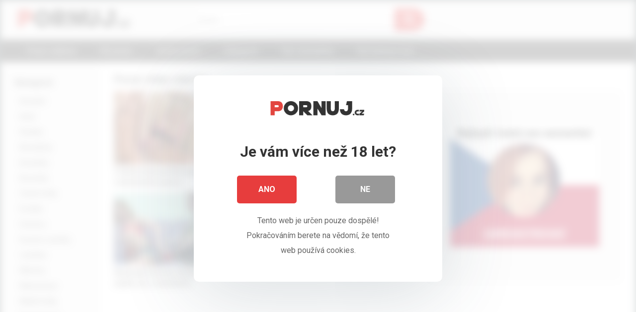

--- FILE ---
content_type: text/html; charset=UTF-8
request_url: https://www.pornuj.cz/video/2011/01/
body_size: 10332
content:
<!DOCTYPE html>
<html lang="cs">
<head>
<meta charset="UTF-8">
<meta content='width=device-width, initial-scale=1.0, maximum-scale=1.0, user-scalable=0' name='viewport' />
<link rel="profile" href="https://gmpg.org/xfn/11">
<meta http-equiv="Content-language" content="cs" />

<title> &raquo; 2011 &raquo; Leden Pornuj.cz - porno, dlouhá videa, porno zdarma, české porno, freevideo</title>
<meta name="description" content="Nejlepší porno stránka v ČR! Dlouhá porno videa zcela zdarma. To nejlepší z Pornhub, xvideos a freevideo" />

<meta name="keywords" content="porno, dlouhá videa, redtube, freevideo, xvideos, pornhub, sex, porno zdarma, pornuj" />
<meta name="robots" content="all" />

<style>
        body.custom-background {
        background-color: #475558!important;
        background-repeat: repeat;
        background-attachment: fixed;
    }
    .site-title a {        
        font-family: Open Sans;
        font-size: 36px;
    }
    .site-branding .logo img {
        max-width: 240px;
        max-height: 120px;
        margin-top: 0px;
        margin-left: 0px;
    }
    a,
    .site-title a i,
    .thumb-block:hover span.title,
    .thumb-block2:hover span.title,    
    .categories-list .thumb-block:hover .entry-header .cat-title:before,
    .categories-list .thumb-block2:hover .entry-header .cat-title:before,    
    .required,
    .post-like a:hover i,   
    .top-bar i:hover,
    .menu-toggle i,
    .main-navigation.toggled li:hover > a,
    .main-navigation.toggled li.focus > a,
    .main-navigation.toggled li.current_page_item > a,
    .main-navigation.toggled li.current-menu-item > a,
    #filters .filters-select:after,
    .top-bar .membership a i,
    .thumb-block:hover .photos-count i,
    .thumb-block2:hover .photos-count i,    
    .aside-filters span:hover a,
    .aside-filters span:hover a i,
    .filters a.active,
    .filters a:hover,
    .archive-aside a:hover,
    #video-links a:hover,
    #video-links a:hover i,
    .video-share .video-share-url a#clickme:hover,
    a#show-sharing-buttons.active,
    a#show-sharing-buttons.active i,
    .morelink:hover,
    .morelink:hover i,
    .footer-menu-container a:hover,
    .categories-list .thumb-block:hover .entry-header span,
    .categories-list .thumb-block2:hover .entry-header span,    
    .tags-letter-block .tag-items .tag-item a:hover,
    .menu-toggle-open,
    .search-open {
        color: #E73D3D;
    }
    button,
    .button,
    .btn,
    input[type="button"],
    input[type="reset"],
    input[type="submit"],
    .pagination ul li a.current,
    .pagination ul li a:hover,
    body #filters .label.secondary.active,
    .label.secondary:hover,
    .widget_categories ul li a:hover,
    a.tag-cloud-link:hover,
    .template-actors li a:hover,
    .rating-bar-meter,
    .vjs-play-progress,
    #filters .filters-options span:hover,
    .top-bar .social-share a:hover,
    .thumb-block:hover span.hd-video,
    .label:hover,
    .label:focus,
    .label:active,
    .mobile-pagination .pagination-nav span,
    .mobile-pagination .pagination-nav a {
        background-color: #E73D3D!important;
    }
    button:hover,
    .button:hover {
        background-color: lighten(#E73D3D,50%);
    }
    #video-tabs button.tab-link.active,
    .page-title,
    .page .entry-title,
    .comments-title,
    .comment-reply-title,
    input[type="text"]:focus,
    input[type="email"]:focus,
    input[type="url"]:focus,
    input[type="password"]:focus,
    input[type="search"]:focus,
    input[type="number"]:focus,
    input[type="tel"]:focus,
    input[type="range"]:focus,
    input[type="date"]:focus,
    input[type="month"]:focus,
    input[type="week"]:focus,
    input[type="time"]:focus,
    input[type="datetime"]:focus,
    input[type="datetime-local"]:focus,
    input[type="color"]:focus,
    textarea:focus,
    .filters a.active {
        border-color: #E73D3D!important;
    }   
    ul li.current-menu-item a {
        border-bottom-color: #E73D3D!important;
    } 
    .logo-watermark-img {
        max-width: px;
    }
    .video-js .vjs-big-play-button {
        background-color: #E73D3D!important;
        border-color: #E73D3D!important;
    }
</style>


<style>
	#cookie-bar {
		background-color: rgba(0,0,0,0.9)!important;		
	}
	#cookie-bar p {
		color: #FFFFFF!important;
	}
	#cookie-bar .cookie-bar__btn {
		background-color: #E73D3D!important;
		color: #FFFFFF!important;
	}
	</style>


<style>
			#dclm_modal_screen {
			background-color: rgba(255,255,255,0.8);
		}
		#dclm_modal_content {
			background-color: #fff;
		}
		#dclm_modal_content h2 {
			color: #333;
		}
		#dclm_modal_content p {
			color: #666;
		}
		#dclm_modal_content nav .av_go {
		background-color: #E73D3D!important;
	}
	#dclm_modal_content nav .av_no {
		background-color: #999999!important;
	}
	#dclm-logo img {
		opacity: 1;
	}
			</style>

<link rel="apple-touch-icon" sizes="57x57" href="/favicon/apple-icon-57x57.png">
<link rel="apple-touch-icon" sizes="60x60" href="/favicon/apple-icon-60x60.png">
<link rel="apple-touch-icon" sizes="72x72" href="/favicon/apple-icon-72x72.png">
<link rel="apple-touch-icon" sizes="76x76" href="/favicon/apple-icon-76x76.png">
<link rel="apple-touch-icon" sizes="114x114" href="/favicon/apple-icon-114x114.png">
<link rel="apple-touch-icon" sizes="120x120" href="/favicon/apple-icon-120x120.png">
<link rel="apple-touch-icon" sizes="144x144" href="/favicon/apple-icon-144x144.png">
<link rel="apple-touch-icon" sizes="152x152" href="/favicon/apple-icon-152x152.png">
<link rel="apple-touch-icon" sizes="180x180" href="/favicon/apple-icon-180x180.png">
<link rel="icon" type="image/png" sizes="192x192"  href="/favicon/android-icon-192x192.png">
<link rel="icon" type="image/png" sizes="32x32" href="/favicon/favicon-32x32.png">
<link rel="icon" type="image/png" sizes="96x96" href="/favicon/favicon-96x96.png">
<link rel="icon" type="image/png" sizes="16x16" href="/favicon/favicon-16x16.png">
<link rel="manifest" href="/favicon/manifest.json">
<meta name="msapplication-TileColor" content="#ffffff">
<meta name="msapplication-TileImage" content="/ms-icon-144x144.png">
<meta name="theme-color" content="#ffffff">


<link rel="stylesheet" type="text/css" media='all' href="https://www.pornuj.cz/wp-content/themes/acos-pornuj/style.min.css" />
<link rel="preconnect" href="https://fonts.gstatic.com">
<link rel='stylesheet' href='https://fonts.googleapis.com/css?family=Roboto%3A400%2C700&#038;ver=1.1.4&display=swap' type='text/css' media='all' />
<link rel="stylesheet" href="https://www.pornuj.cz/wp-content/themes/acos-pornuj/style.css?x13" type="text/css" media='all' />
<link rel='stylesheet' href='https://cdnjs.cloudflare.com/ajax/libs/font-awesome/5.15.1/css/all.min.css' type='text/css' media='all' />
<script type='text/javascript' src='https://cdnjs.cloudflare.com/ajax/libs/jquery/1.12.4/jquery.min.js' id='jquery-core-js'></script>
<script async type="application/javascript" src="https://a.realsrv.com/ad-provider.js"></script> 
<link rel="shortcut icon" href="/favicon/favicon.ico" type="image/x-icon" />

<script>
  (function(i,s,o,g,r,a,m){i['GoogleAnalyticsObject']=r;i[r]=i[r]||function(){
  (i[r].q=i[r].q||[]).push(arguments)},i[r].l=1*new Date();a=s.createElement(o),
  m=s.getElementsByTagName(o)[0];a.async=1;a.src=g;m.parentNode.insertBefore(a,m)
  })(window,document,'script','https://www.google-analytics.com/analytics.js','ga');

  ga('create', 'UA-927254-11', 'auto');
  ga('send', 'pageview');

</script>
</head>

<body class="post-template-default single single-post postid-6512 single-format-video custom-background">

<div id="page">
	<a class="skip-link screen-reader-text" href="#content">Pokračovat na obsah</a>

	<div class="header row">
		<div class="site-branding">
			<div class="logo">
									<a href="https://www.pornuj.cz/" rel="home" title="Pornuj.cz - dlouhá porno videa zdarma"><img src="https://www.pornuj.cz/wp-content/themes/acos-pornuj/images/pornuj-logo.png" alt="Pornuj.cz - dlouhá porno videa zdarma"></a>
				
							</div>
		</div><!-- .site-branding -->

    

		
		<div class="search-menu-mobile">
    <div class="header-search-mobile">
        <i class="fa fa-search"></i>    
    </div>	
    <div id="menu-toggle">
        <i class="fa fa-bars"></i>
    </div>
</div>

<div class="header-search">
    <form method="get" id="searchform" action="https://www.pornuj.cz/">        
                    <input class="input-group-field" type="search" value="Hledat..." name="s" id="s" onfocus="if (this.value == 'Hledat...') {this.value = '';}" onblur="if (this.value == '') {this.value = 'Hledat...';}" type="text" />
                
        <input class="fa fa-input" type="submit" id="searchsubmit" value="&#xf002;" />        
    </form>
</div>
		<nav id="site-navigation" class="main-navigation " role="navigation">

						<div id="head-mobile"></div>
			<div class="button-nav"></div>			
			<ul id="menu-main-menu" class="menu"><li id="menu-item-9" class="menu-item menu-item-type-custom menu-item-object-custom menu-item-home menu-item-9"><a href="https://www.pornuj.cz/">Porno zdarma</a></li>
<li id="menu-item-10" class="menu-item menu-item-type-post_type menu-item-object-page menu-item-10"><a href="https://www.pornuj.cz/tag/hd-porno/">HD porno</a></li>
<li id="menu-item-11" class="menu-item menu-item-type-post_type menu-item-object-page menu-item-11"><a href="https://www.pornuj.cz/tag/ceske-porno/">České porno</a></li>
<li id="menu-item-12" class="menu-item menu-item-type-post_type menu-item-object-page menu-item-12"><a href="https://www.pornuj.cz/kategorie/">Kategorie</a></li>
<li id="menu-item-13" class="menu-item menu-item-type-post_type menu-item-object-page menu-item-13"><a href="http://xclicks.cz/sex-seznamka.php" target="_blank">Sex seznamka</a></li>
<li id="menu-item-14" class="menu-item menu-item-type-post_type menu-item-object-page menu-item-14"><a href="https://bongacams10.com/track?v=2&c=767530" target="_blank">Sex kamery živě</a></li>


</ul>		</nav>
	</div>
	<div class="clear"></div> 

			<div class="happy-header-mobile">
 <ins class="adsbyexoclick" data-zoneid="4979270"></ins> 


    </div>			
  
  <div id="content" class="site-content row">
	<div id="primary" class="content-area">
		<main id="main" class="site-main with-aside" role="main">

			<div class="archive-aside">       
                <div class="aside-block aside-cats">
<h3>Kategorie</h3>
	<a href="https://www.pornuj.cz/kategorie/amateri/" title="Zobrazit všechna videa z kategorie Amatéři">Amatéři</a>
	<a href="https://www.pornuj.cz/kategorie/anal/" title="Zobrazit všechna videa z kategorie Anál">Anál</a>
	<a href="https://www.pornuj.cz/kategorie/asiatky/" title="Zobrazit všechna videa z kategorie Asiatky">Asiatky</a>
	<a href="https://www.pornuj.cz/kategorie/blondynky/" title="Zobrazit všechna videa z kategorie Blondýnky">Blondýnky</a>
	<a href="https://www.pornuj.cz/kategorie/boubelky/" title="Zobrazit všechna videa z kategorie Boubelky">Boubelky</a>
	<a href="https://www.pornuj.cz/kategorie/brunetky/" title="Zobrazit všechna videa z kategorie Brunetky">Brunetky</a>
	<a href="https://www.pornuj.cz/kategorie/ceske-holky/" title="Zobrazit všechna videa z kategorie České holky">České holky</a>
	<a href="https://www.pornuj.cz/kategorie/exotika/" title="Zobrazit všechna videa z kategorie Exotika">Exotika</a>
	<a href="https://www.pornuj.cz/kategorie/extremy/" title="Zobrazit všechna videa z kategorie Extrémy">Extrémy</a>		
	<a href="https://www.pornuj.cz/kategorie/koureni-a-vystriky/" title="Zobrazit všechna videa z kategorie Kouření a výstřiky">Kouření, výstřiky</a>
	<a href="https://www.pornuj.cz/kategorie/lesbicky/" title="Zobrazit všechna videa z kategorie Lesbičky">Lesbičky</a>
	<a href="https://www.pornuj.cz/kategorie/maminy/" title="Zobrazit všechna videa z kategorie Maminy">Maminy</a>
	<a href="https://www.pornuj.cz/kategorie/masturbace/" title="Zobrazit všechna videa z kategorie Masturbace">Masturbace</a>
	<a href="https://www.pornuj.cz/kategorie/mlade-holky/" title="Zobrazit všechna videa z kategorie Mladé holky">Mladé holky</a>
	<a href="https://www.pornuj.cz/kategorie/na-verejnosti/" title="Zobrazit všechna videa z kategorie Na veřejnosti">Na veřejnosti</a>
	<a href="https://www.pornuj.cz/kategorie/nevyholeny/" title="Zobrazit všechna videa z kategorie Nevyholený">Nevyholený</a>
	<a href="https://www.pornuj.cz/kategorie/party/" title="Zobrazit všechna videa z kategorie Party">Party</a>
	<a href="https://www.pornuj.cz/kategorie/porno-filmy/" title="Zobrazit všechna videa z kategorie Porno filmy">Porno filmy</a>
	<a href="https://www.pornuj.cz/kategorie/pornohvezdy/" title="Zobrazit všechna videa z kategorie Pornohvězdy">Pornohvězdy</a>
	<a href="https://www.pornuj.cz/kategorie/retro/" title="Zobrazit všechna videa z kategorie Retro">Retro</a>
	<a href="https://www.pornuj.cz/kategorie/skupinovy-sex/" title="Zobrazit všechna videa z kategorie Skupinový sex">Skupinový sex</a>
	<a href="https://www.pornuj.cz/kategorie/smirovani/" title="Zobrazit všechna videa z kategorie Šmírování">Šmírování</a>
	<a href="https://www.pornuj.cz/kategorie/soulozici-pary/" title="Zobrazit všechna videa z kategorie Souložící páry">Souložící páry</a>
	<a href="https://www.pornuj.cz/kategorie/sperma/" title="Zobrazit všechna videa z kategorie Sperma">Sperma</a>
	<a href="https://www.pornuj.cz/kategorie/sranda/" title="Zobrazit všechna videa z kategorie Sranda">Sranda</a>
	<a href="https://www.pornuj.cz/kategorie/striptyz/" title="Zobrazit všechna videa z kategorie Striptýz">Striptýz</a>
	<a href="https://www.pornuj.cz/kategorie/sukaci-stroje/" title="Zobrazit všechna videa z kategorie Šukací stroje">Šukací stroje</a>
	<a href="https://www.pornuj.cz/kategorie/tvrdy-sex/" title="Zobrazit všechna videa z kategorie Tvrdý sex">Tvrdý sex</a>
	<a href="https://www.pornuj.cz/kategorie/ucitelky/" title="Zobrazit všechna videa z kategorie Učitelky">Učitelky</a>
	<a href="https://www.pornuj.cz/kategorie/velky-kozy/" title="Zobrazit všechna videa z kategorie Velký kozy">Velký kozy</a>
	<a href="https://www.pornuj.cz/kategorie/venkovni-sex/" title="Zobrazit všechna videa z kategorie Venkovní sex">Venkovní sex</a>
	<a href="https://www.pornuj.cz/kategorie/vibratory/" title="Zobrazit všechna videa z kategorie Vibrátory">Vibrátory</a>
	<a href="https://www.pornuj.cz/kategorie/webkamery/" title="Zobrazit všechna videa z kategorie Webkamery">Webkamery</a>
	<a href="https://www.pornuj.cz/kategorie/zraly-zensky/" title="Zobrazit všechna videa z kategorie Zralý ženský">Zralý ženský</a>
  <a href="https://www.pornuj.cz/kategorie/zrzky/" title="Zobrazit všechna videa z kategorie Zrzky">Zrzky</a>
                    </div>
    </div>
			<div class="archive-content clearfix-after">
				<section id="widget_videos_block-2" class="widget widget_videos_block"><h2 class="widget-title">Porno videa zdarma</h2>  
    
  <div class="video-widget-container with-happy">    

  
    <div class="videos-list"> 


  



         
              <article id="post-17299" class="thumb-block post type-post status-publish format-video has-post-thumbnail hentry post_format-post-format-video">
	<a href="https://www.pornuj.cz/video/zrala-kozata-panicka-zauci-nezkuseneho-panice/" title="Zralá kozatá panička zaučí nezkušeného panice">

		<!-- Trailer -->
		
					<!-- Video trailer -->	
                
         <div class="post-thumbnail video-with-trailer">
           <img class="wpst-trailer" src="https://www.pornuj.cz/wp-content/uploads/v9131.jpg" alt="Zralá kozatá panička zaučí nezkušeného panice">
                             </div>
         
          
		<header class="entry-header">
			<span class="title">Zralá kozatá panička zaučí nezkušeného panice</span>
					</header><!-- .entry-header -->
	</a>
</article><!-- #post-## -->

  



         
              <article id="post-17199" class="thumb-block post type-post status-publish format-video has-post-thumbnail hentry post_format-post-format-video">
	<a href="https://www.pornuj.cz/video/domaci-sukani-krasne-nemecke-amaterky/" title="Domácí šukání krásné německé amatérky">

		<!-- Trailer -->
		
					<!-- Video trailer -->	
                
         <div class="post-thumbnail video-with-trailer">
           <img class="wpst-trailer" src="https://www.pornuj.cz/wp-content/uploads/v4326.jpg" alt="Domácí šukání krásné německé amatérky">
                             </div>
         
          
		<header class="entry-header">
			<span class="title">Domácí šukání krásné německé amatérky</span>
					</header><!-- .entry-header -->
	</a>
</article><!-- #post-## -->

  



         
              <article id="post-16992" class="thumb-block post type-post status-publish format-video has-post-thumbnail hentry post_format-post-format-video">
	<a href="https://www.pornuj.cz/video/osukej-me-i-moji-mamu-12/" title="Ošukej mě i mojí mámu #12">

		<!-- Trailer -->
		
					<!-- Video trailer -->	
                
         <div class="post-thumbnail video-with-trailer">
           <img class="wpst-trailer" src="https://www.pornuj.cz/wp-content/uploads/v9130.jpg" alt="Ošukej mě i mojí mámu #12">
                             </div>
         
          
		<header class="entry-header">
			<span class="title">Ošukej mě i mojí mámu #12</span>
					</header><!-- .entry-header -->
	</a>
</article><!-- #post-## -->

  



         
              <article id="post-17002" class="thumb-block post type-post status-publish format-video has-post-thumbnail hentry post_format-post-format-video">
	<a href="https://www.pornuj.cz/video/nadrzena-mamina-zkousi-analni-sex-s-nevlastnim-synem/" title="Nadržená mamina zkouší anální sex s nevlastním synem">

		<!-- Trailer -->
		
					<!-- Video trailer -->	
                
         <div class="post-thumbnail video-with-trailer">
           <img class="wpst-trailer" src="https://www.pornuj.cz/wp-content/uploads/v9624.jpg" alt="Nadržená mamina zkouší anální sex s nevlastním synem">
                             </div>
         
          
		<header class="entry-header">
			<span class="title">Nadržená mamina zkouší anální sex s nevlastním synem</span>
					</header><!-- .entry-header -->
	</a>
</article><!-- #post-## -->





          </div>
                      
          <div class="video-archive-ad">
  
<a href="http://xclicks.cz/seznameni_p.php?b=pix-h4" target="_blank"><img src="https://www.pornuj.cz/bannery/h4.gif" border="0" /></a>
 

          </div>





 <!-- native -->

        
      </div>

  <div class="clear"></div>
</section>		
									
					<div class="mobile-pagination">
                   
          </div>
<div class="pagination">
</div>
					<div class="clear"></div>
	

  </div>
		</main><!-- #main -->
	</div><!-- #primary -->

  
		<div class="clear"></div>

	
  				<div class="happy-footer">
				<span class="footerbanner">
<script type="application/javascript">
    var ad_idzone = "819440",
    ad_width = "300",
    ad_height = "250"
</script>
<script type="application/javascript" src="https://a.realsrv.com/ads.js"></script>
<noscript>
    <iframe src="https://syndication.realsrv.com/ads-iframe-display.php?idzone=819440&output=noscript" width="300" height="250" scrolling="no" marginwidth="0" marginheight="0" frameborder="0"></iframe>
</noscript>
</span>
<span class="footerbanner">
<script type="application/javascript">
    var ad_idzone = "160372",
    ad_width = "300",
    ad_height = "250"
</script>
<script type="application/javascript" src="https://a.realsrv.com/ads.js"></script>
<noscript>
    <iframe src="https://syndication.realsrv.com/ads-iframe-display.php?idzone=160372&output=noscript" width="300" height="250" scrolling="no" marginwidth="0" marginheight="0" frameborder="0"></iframe>
</noscript>
</span>
<span class="footerbanner">
<script type="application/javascript">
    var ad_idzone = "548575",
    ad_width = "300",
    ad_height = "250"
</script>
<script type="application/javascript" src="https://a.realsrv.com/ads.js"></script>
<noscript>
    <iframe src="https://syndication.realsrv.com/ads-iframe-display.php?idzone=548575&output=noscript" width="300" height="250" scrolling="no" marginwidth="0" marginheight="0" frameborder="0"></iframe>
</noscript>
</span>
<span class="footerbanner">
<script type="application/javascript">
    var ad_idzone = "4268182",
    ad_width = "300",
    ad_height = "250";
</script>
<script type="application/javascript" src="https://a.realsrv.com/ads.js"></script>
<noscript>
    <iframe src="https://syndication.realsrv.com/ads-iframe-display.php?idzone=4268182&output=noscript" width="300" height="250" scrolling="no" marginwidth="0" marginheight="0" frameborder="0"></iframe>
</noscript>
</span>



	</div>
							
              
              <div class="happy-footer-mobile">
 <ins class="adsbyexoclick" data-zoneid="4979286"></ins> 
    			</div>
          
          
				
					<div class="footer-widget-zone">	
				<div class="row">				
					<div class="one-column-footer">
						<section id="widget_videos_block-3" class="widget widget_videos_block">
<script type="application/javascript" data-idzone="3607627" src="https://a.realsrv.com/nativeads-v2.js" ></script>            
  <div class="clear"></div>
</section>					</div>					
				</div>
			</div>
		
		<footer id="colophon" class="site-footer" role="contentinfo">
			
							<div class="site-info">
<p class="homepage-description">Pornuj.cz vám přináší každý den dlouhá porno videa zdarma. <a href="https://www.pornuj.cz/">Dlouhá videa</a>, freefoto a freevideo, to vše je Pornuj.cz. Dlouhá videa zdarma, porno tv, sex, sex videa...</p>
<p class="homepage-description"><strong>Tento web je určen pro dospělé! Pokud jste mladší 18ti let, opusťtě tyto stránky.</strong></p>
<p class="homepage-description"><a href="https://www.pornuj.cz/policy.html" style="color:#919191">DMCA | 2257 | Privacy policy</a></p>
<p class="homepage-description">Kontakt: <img src="https://www.pornuj.cz/files/pornujmail2.png" /></p>
<img src="https://toplist.cz/count.asp?id=909564" alt="TOPlist" border="0" width="0" height="0">  
			</div>
			

            		</footer><!-- #colophon -->
	</div><!-- #content -->	
</div><!-- #page -->

<!-- <a class="button" href="#" id="back-to-top" title="Back to top"><i class="fa fa-chevron-up"></i></a> -->


<script type='text/javascript' src='https://www.pornuj.cz/wp-content/themes/acos-pornuj/js/main.js?ver=x9' id='wpst-main-js'></script>
<script type='text/javascript' id='wpst-main-js-extra'>
/* <![CDATA[ */
var wpst_ajax_var = {"ctpl_installed":"1"};
var objectL10nMain = {"readmore":"Read more","close":"Close"};
var options = {"thumbnails_ratio":"4\/3"};
/* ]]> */
</script>
<script type='text/javascript' src='https://www.pornuj.cz/wp-content/themes/acos-pornuj/js/skip-link-focus-fix.js?ver=1.0.0' id='wpst-skip-link-focus-fix-js'></script>
<script type='text/javascript' src='https://cdnjs.cloudflare.com/ajax/libs/jquery-cookie/1.4.1/jquery.cookie.min.js' id='dclm-jquery-cookie-js'></script>
<script type='text/javascript' id='dclm-disclaimer-script-js-extra'>
/* <![CDATA[ */
var dclm_ajax_var = {"title":"Je vám více než 18 let?","yes_button_text":"Ano","no_button_text":"Ne","description":"Tento web je určen pouze dospělé! Pokračováním berete na vědomí, že tento web používá cookies.","nope_title":"Je nám líto!!","nope_under_title":"Zmáčkl jsem špatné tlačítko","nope_button_text":"Je mi 18 let a více","nope_description":"Tento web je určen pouze dospělé! Pokračováním berete na vědomí, že tento web používá cookies.","logo":"on","logo_file":"https:\/\/www.pornuj.cz\/wp-content\/themes\/acos-pornuj\/images\/pornuj-logo.png","logo_width":"50","disclaimer_redirect_url":"","disclaimer_redirect_stay_on_site":"on","disclaimer_disable_cookie_admin":"off","disclaimer_current_user_can":""};
/* ]]> */
</script>
<script type='text/javascript' src='https://www.pornuj.cz/wp-content/themes/acos-pornuj/js/disclaimer.js?ver=1.0.1' id='dclm-disclaimer-script-js'></script>


 <script>(AdProvider = window.AdProvider || []).push({"serve": {}});</script>


<script type="application/javascript">
(function() {

    //version 1.0.0

    var adConfig = {
    "ads_host": "a.pemsrv.com",
    "syndication_host": "s.pemsrv.com",
    "idzone": 5059946,
    "popup_fallback": false,
    "popup_force": false,
    "chrome_enabled": false,
    "new_tab": true,
    "frequency_period": 10,
    "frequency_count": 1,
    "trigger_method": 2,
    "trigger_class": "display-img, post-thumbnail, thumbs-rotation,thumb-block,post",
    "trigger_delay": 0,
    "only_inline": false
};

if(!window.document.querySelectorAll){document.querySelectorAll=document.body.querySelectorAll=Object.querySelectorAll=function querySelectorAllPolyfill(r,c,i,j,a){var d=document,s=d.createStyleSheet();a=d.all;c=[];r=r.replace(/\[for\b/gi,"[htmlFor").split(",");for(i=r.length;i--;){s.addRule(r[i],"k:v");for(j=a.length;j--;){a[j].currentStyle.k&&c.push(a[j])}s.removeRule(0)}return c}}var popMagic={version:1,cookie_name:"",url:"",config:{},open_count:0,top:null,browser:null,venor_loaded:false,venor:false,configTpl:{ads_host:"",syndication_host:"",idzone:"",frequency_period:720,frequency_count:1,trigger_method:1,trigger_class:"",popup_force:false,popup_fallback:false,chrome_enabled:true,new_tab:false,cat:"",tags:"",el:"",sub:"",sub2:"",sub3:"",only_inline:false,trigger_delay:0,cookieconsent:true},init:function(config){if(typeof config.idzone==="undefined"||!config.idzone){return}if(typeof config["customTargeting"]==="undefined"){config["customTargeting"]=[]}window["customTargeting"]=config["customTargeting"]||null;var customTargeting=Object.keys(config["customTargeting"]).filter(function(c){return c.search("ex_")>=0});if(customTargeting.length){customTargeting.forEach(function(ct){return this.configTpl[ct]=null}.bind(this))}for(var key in this.configTpl){if(!Object.prototype.hasOwnProperty.call(this.configTpl,key)){continue}if(typeof config[key]!=="undefined"){this.config[key]=config[key]}else{this.config[key]=this.configTpl[key]}}if(typeof this.config.idzone==="undefined"||this.config.idzone===""){return}if(this.config.only_inline!==true){this.loadHosted()}this.addEventToElement(window,"load",this.preparePop)},getCountFromCookie:function(){if(!this.config.cookieconsent){return 0}var shownCookie=popMagic.getCookie(popMagic.cookie_name);var ctr=typeof shownCookie==="undefined"?0:parseInt(shownCookie);if(isNaN(ctr)){ctr=0}return ctr},getLastOpenedTimeFromCookie:function(){var shownCookie=popMagic.getCookie(popMagic.cookie_name);var delay=null;if(typeof shownCookie!=="undefined"){var value=shownCookie.split(";")[1];delay=value>0?parseInt(value):0}if(isNaN(delay)){delay=null}return delay},shouldShow:function(){if(popMagic.open_count>=popMagic.config.frequency_count){return false}var ctr=popMagic.getCountFromCookie();const last_opened_time=popMagic.getLastOpenedTimeFromCookie();const current_time=Math.floor(Date.now()/1e3);const maximumDelayTime=last_opened_time+popMagic.config.trigger_delay;if(last_opened_time&&maximumDelayTime>current_time){return false}popMagic.open_count=ctr;return!(ctr>=popMagic.config.frequency_count)},venorShouldShow:function(){return popMagic.venor_loaded&&popMagic.venor==="0"},setAsOpened:function(){var new_ctr=1;if(popMagic.open_count!==0){new_ctr=popMagic.open_count+1}else{new_ctr=popMagic.getCountFromCookie()+1}const last_opened_time=Math.floor(Date.now()/1e3);if(popMagic.config.cookieconsent){popMagic.setCookie(popMagic.cookie_name,`${new_ctr};${last_opened_time}`,popMagic.config.frequency_period)}},loadHosted:function(){var hostedScript=document.createElement("script");hostedScript.type="application/javascript";hostedScript.async=true;hostedScript.src="//"+this.config.ads_host+"/popunder1000.js";hostedScript.id="popmagicldr";for(var key in this.config){if(!Object.prototype.hasOwnProperty.call(this.config,key)){continue}if(key==="ads_host"||key==="syndication_host"){continue}hostedScript.setAttribute("data-exo-"+key,this.config[key])}var insertAnchor=document.getElementsByTagName("body").item(0);if(insertAnchor.firstChild){insertAnchor.insertBefore(hostedScript,insertAnchor.firstChild)}else{insertAnchor.appendChild(hostedScript)}},preparePop:function(){if(typeof exoJsPop101==="object"&&Object.prototype.hasOwnProperty.call(exoJsPop101,"add")){return}popMagic.top=self;if(popMagic.top!==self){try{if(top.document.location.toString()){popMagic.top=top}}catch(err){}}popMagic.cookie_name="zone-cap-"+popMagic.config.idzone;if(popMagic.shouldShow()){var xmlhttp=new XMLHttpRequest;xmlhttp.onreadystatechange=function(){if(xmlhttp.readyState==XMLHttpRequest.DONE){popMagic.venor_loaded=true;if(xmlhttp.status==200){popMagic.venor=xmlhttp.responseText}}};var protocol=document.location.protocol!=="https:"&&document.location.protocol!=="http:"?"https:":document.location.protocol;xmlhttp.open("GET",protocol+"//"+popMagic.config.syndication_host+"/venor.php",true);try{xmlhttp.send()}catch(error){popMagic.venor_loaded=true}}popMagic.buildUrl();popMagic.browser=popMagic.browserDetector.detectBrowser(navigator.userAgent);if(!popMagic.config.chrome_enabled&&(popMagic.browser.name==="chrome"||popMagic.browser.name==="crios")){return}var popMethod=popMagic.getPopMethod(popMagic.browser);popMagic.addEvent("click",popMethod)},getPopMethod:function(browserInfo){if(popMagic.config.popup_force){return popMagic.methods.popup}if(popMagic.config.popup_fallback&&browserInfo.name==="chrome"&&browserInfo.version>=68&&!browserInfo.isMobile){return popMagic.methods.popup}if(browserInfo.isMobile){return popMagic.methods.default}if(browserInfo.name==="chrome"){return popMagic.methods.chromeTab}return popMagic.methods.default},buildUrl:function(){var protocol=document.location.protocol!=="https:"&&document.location.protocol!=="http:"?"https:":document.location.protocol;var p=top===self?document.URL:document.referrer;var script_info={type:"inline",name:"popMagic",ver:this.version};var encodeScriptInfo=function(script_info){var result=script_info["type"]+"|"+script_info["name"]+"|"+script_info["ver"];return encodeURIComponent(btoa(result))};var customTargetingParams="";if(customTargeting&&Object.keys(customTargeting).length){var customTargetingKeys=typeof customTargeting==="object"?Object.keys(customTargeting):customTargeting;var value;customTargetingKeys.forEach(function(key){if(typeof customTargeting==="object"){value=customTargeting[key]}else if(Array.isArray(customTargeting)){value=scriptEl.getAttribute(key)}var keyWithoutExoPrefix=key.replace("data-exo-","");customTargetingParams+=`&${keyWithoutExoPrefix}=${value}`})}this.url=protocol+"//"+this.config.syndication_host+"/splash.php"+"?cat="+this.config.cat+"&idzone="+this.config.idzone+"&type=8"+"&p="+encodeURIComponent(p)+"&sub="+this.config.sub+(this.config.sub2!==""?"&sub2="+this.config.sub2:"")+(this.config.sub3!==""?"&sub3="+this.config.sub3:"")+"&block=1"+"&el="+this.config.el+"&tags="+this.config.tags+"&cookieconsent="+this.config.cookieconsent+"&scr_info="+encodeScriptInfo(script_info)+customTargetingParams},addEventToElement:function(obj,type,fn){if(obj.addEventListener){obj.addEventListener(type,fn,false)}else if(obj.attachEvent){obj["e"+type+fn]=fn;obj[type+fn]=function(){obj["e"+type+fn](window.event)};obj.attachEvent("on"+type,obj[type+fn])}else{obj["on"+type]=obj["e"+type+fn]}},addEvent:function(type,fn){var targetElements;if(popMagic.config.trigger_method=="3"){targetElements=document.querySelectorAll("a");for(i=0;i<targetElements.length;i++){popMagic.addEventToElement(targetElements[i],type,fn)}return}if(popMagic.config.trigger_method=="2"&&popMagic.config.trigger_method!=""){var trigger_classes;var trigger_classes_final=[];if(popMagic.config.trigger_class.indexOf(",")===-1){trigger_classes=popMagic.config.trigger_class.split(" ")}else{var trimmed_trigger_classes=popMagic.config.trigger_class.replace(/\s/g,"");trigger_classes=trimmed_trigger_classes.split(",")}for(var i=0;i<trigger_classes.length;i++){if(trigger_classes[i]!==""){trigger_classes_final.push("."+trigger_classes[i])}}targetElements=document.querySelectorAll(trigger_classes_final.join(", "));for(i=0;i<targetElements.length;i++){popMagic.addEventToElement(targetElements[i],type,fn)}return}popMagic.addEventToElement(document,type,fn)},setCookie:function(name,value,ttl_minutes){if(!this.config.cookieconsent){return false}ttl_minutes=parseInt(ttl_minutes,10);var now_date=new Date;now_date.setMinutes(now_date.getMinutes()+parseInt(ttl_minutes));var c_value=encodeURIComponent(value)+"; expires="+now_date.toUTCString()+"; path=/";document.cookie=name+"="+c_value},getCookie:function(name){if(!this.config.cookieconsent){return false}var i,x,y,cookiesArray=document.cookie.split(";");for(i=0;i<cookiesArray.length;i++){x=cookiesArray[i].substr(0,cookiesArray[i].indexOf("="));y=cookiesArray[i].substr(cookiesArray[i].indexOf("=")+1);x=x.replace(/^\s+|\s+$/g,"");if(x===name){return decodeURIComponent(y)}}},randStr:function(length,possibleChars){var text="";var possible=possibleChars||"ABCDEFGHIJKLMNOPQRSTUVWXYZabcdefghijklmnopqrstuvwxyz0123456789";for(var i=0;i<length;i++){text+=possible.charAt(Math.floor(Math.random()*possible.length))}return text},isValidUserEvent:function(event){if("isTrusted"in event&&event.isTrusted&&popMagic.browser.name!=="ie"&&popMagic.browser.name!=="safari"){return true}else{return event.screenX!=0&&event.screenY!=0}},isValidHref:function(href){if(typeof href==="undefined"||href==""){return false}var empty_ref=/\s?javascript\s?:/i;return!empty_ref.test(href)},findLinkToOpen:function(clickedElement){var target=clickedElement;var location=false;try{var breakCtr=0;while(breakCtr<20&&!target.getAttribute("href")&&target!==document&&target.nodeName.toLowerCase()!=="html"){target=target.parentNode;breakCtr++}var elementTargetAttr=target.getAttribute("target");if(!elementTargetAttr||elementTargetAttr.indexOf("_blank")===-1){location=target.getAttribute("href")}}catch(err){}if(!popMagic.isValidHref(location)){location=false}return location||window.location.href},getPuId:function(){return"ok_"+Math.floor(89999999*Math.random()+1e7)},browserDetector:{browserDefinitions:[["firefox",/Firefox\/([0-9.]+)(?:\s|$)/],["opera",/Opera\/([0-9.]+)(?:\s|$)/],["opera",/OPR\/([0-9.]+)(:?\s|$)$/],["edge",/Edg(?:e|)\/([0-9._]+)/],["ie",/Trident\/7\.0.*rv:([0-9.]+)\).*Gecko$/],["ie",/MSIE\s([0-9.]+);.*Trident\/[4-7].0/],["ie",/MSIE\s(7\.0)/],["safari",/Version\/([0-9._]+).*Safari/],["chrome",/(?!Chrom.*Edg(?:e|))Chrom(?:e|ium)\/([0-9.]+)(:?\s|$)/],["chrome",/(?!Chrom.*OPR)Chrom(?:e|ium)\/([0-9.]+)(:?\s|$)/],["bb10",/BB10;\sTouch.*Version\/([0-9.]+)/],["android",/Android\s([0-9.]+)/],["ios",/Version\/([0-9._]+).*Mobile.*Safari.*/],["yandexbrowser",/YaBrowser\/([0-9._]+)/],["crios",/CriOS\/([0-9.]+)(:?\s|$)/]],detectBrowser:function(userAgent){var isMobile=userAgent.match(/Android|BlackBerry|iPhone|iPad|iPod|Opera Mini|IEMobile|WebOS|Windows Phone/i);for(var i in this.browserDefinitions){var definition=this.browserDefinitions[i];if(definition[1].test(userAgent)){var match=definition[1].exec(userAgent);var version=match&&match[1].split(/[._]/).slice(0,3);var versionTails=Array.prototype.slice.call(version,1).join("")||"0";if(version&&version.length<3){Array.prototype.push.apply(version,version.length===1?[0,0]:[0])}return{name:definition[0],version:version.join("."),versionNumber:parseFloat(version[0]+"."+versionTails),isMobile:isMobile}}}return{name:"other",version:"1.0",versionNumber:1,isMobile:isMobile}}},methods:{default:function(triggeredEvent){if(!popMagic.shouldShow()||!popMagic.venorShouldShow()||!popMagic.isValidUserEvent(triggeredEvent))return true;var clickedElement=triggeredEvent.target||triggeredEvent.srcElement;var href=popMagic.findLinkToOpen(clickedElement);window.open(href,"_blank");popMagic.setAsOpened();popMagic.top.document.location=popMagic.url;if(typeof triggeredEvent.preventDefault!=="undefined"){triggeredEvent.preventDefault();triggeredEvent.stopPropagation()}return true},chromeTab:function(event){if(!popMagic.shouldShow()||!popMagic.venorShouldShow()||!popMagic.isValidUserEvent(event))return true;if(typeof event.preventDefault!=="undefined"){event.preventDefault();event.stopPropagation()}else{return true}var a=top.window.document.createElement("a");var target=event.target||event.srcElement;a.href=popMagic.findLinkToOpen(target);document.getElementsByTagName("body")[0].appendChild(a);var e=new MouseEvent("click",{bubbles:true,cancelable:true,view:window,screenX:0,screenY:0,clientX:0,clientY:0,ctrlKey:true,altKey:false,shiftKey:false,metaKey:true,button:0});e.preventDefault=undefined;a.dispatchEvent(e);a.parentNode.removeChild(a);window.open(popMagic.url,"_self");popMagic.setAsOpened()},popup:function(triggeredEvent){if(!popMagic.shouldShow()||!popMagic.venorShouldShow()||!popMagic.isValidUserEvent(triggeredEvent))return true;var winOptions="";if(popMagic.config.popup_fallback&&!popMagic.config.popup_force){var height=Math.max(Math.round(window.innerHeight*.8),300);var width=Math.max(Math.round(window.innerWidth*.7),300);var top=window.screenY+100;var left=window.screenX+100;winOptions="menubar=1,resizable=1,width="+width+",height="+height+",top="+top+",left="+left}var prePopUrl=document.location.href;var popWin=window.open(prePopUrl,popMagic.getPuId(),winOptions);setTimeout(function(){popWin.location.href=popMagic.url},200);popMagic.setAsOpened();if(typeof triggeredEvent.preventDefault!=="undefined"){triggeredEvent.preventDefault();triggeredEvent.stopPropagation()}}}};    popMagic.init(adConfig);
})();


</script>




</body>
</html>

--- FILE ---
content_type: text/html; charset=UTF-8
request_url: https://syndication.realsrv.com/splash.php?native-settings=1&idzone=3607627&cookieconsent=true&&scr_info=bmF0aXZlYWRzfHwy&p=https%3A%2F%2Fwww.pornuj.cz%2Fvideo%2F2011%2F01%2F
body_size: 6367
content:
{"layout":{"widgetHeaderContentHtml":"<a target=\"_blank\" href=\"https:\/\/www.exoclick.com\" rel=\"nofollow\">Powered By <span><\/span><\/a>","branding_logo":"\/\/s3t3d2y1.afcdn.net\/widget-branding-logo.png","branding_logo_hover":"\/\/s3t3d2y1.afcdn.net\/widget-branding-logo-hover.png","itemsPerRow":5,"itemsPerCol":1,"font_family":"Arial, Helvetica, Verdana, sans-serif","header_font_size":"12px","header_font_color":"#999999","widget_background_color":"inherit","widget_width":"3040px","minimum_width_for_full_sized_layout":"450px","item_height":"300px","item_padding":"10px","image_height":"450px","image_width":"600px","text_margin_top":"5px","text_margin_bottom":"5px","text_margin_left":"0px","text_margin_right":"0px","title_font_size":"14px","title_font_color":"#333","title_font_weight":"bold","title_decoration":"none","title_hover_color":"#E73D3D","title_hover_font_weight":"bold","title_hover_decoration":"none","description_font_size":"14px","description_font_color":"#555555","description_font_weight":"normal","description_decoration":"none","description_hover_color":"#0055FF","description_hover_font_weight":"normal","description_hover_decoration":"none","open_in_new_window":1,"mobile_responsive_type":0,"header_is_on_top":1,"header_text_align":"right","title_enabled":1,"description_enabled":0,"image_border_size":"","image_border_color":"","text_align":"center","customcss_enabled":0,"customcss":null,"header_enabled":0,"mobile_breakpoint":450,"spacing_v":10,"spacing_h":10,"zoom":1,"mobile_rows":2,"mobile_cols":2,"use_v2_script":1,"text_enabled":1,"mobile_image_width":600,"mobile_text_box_size":90,"mobile_text_enabled":1,"mobile_text_position":"bottom","mobile_image_height":450,"delaySeconds":0,"frequency":0,"frequencyCount":0,"publisherAdType":"native-recommendation","adTriggerType":"","popTriggerMethod":"","popTriggerClasses":"","item_spacing_on_each_side":"5px","text_position":"bottom","text_box_size":"90px","widget_height":"540px","brand_enabled":0,"brand_font_size":"11px","brand_font_color":"#555555","brand_font_weight":"normal","brand_decoration":"none"},"data":[{"image":"https:\/\/s3t3d2y1.afcdn.net\/library\/952586\/e76d6c316012b3f1e0d910a2302fceca29b71278.jpg","optimum_image":"https:\/\/s3t3d2y1.afcdn.net\/library\/952586\/184e833615ef89d90878356ac50d97937c933ff1.webp","url":"https:\/\/syndication.realsrv.com\/click.php?d=H4sIAAAAAAAAA11T226bQBD9Fb_4sWhn7zxaSVM3bhJHNsTKS8Q1dWIDBtaO0X58Z4E6abVIzJy5nMPsoBRjANIS.7ttq2bKZlN6gw_Zbkvfq9u2fveSco.I1LmUKs.p9HUUQ0QSnuZJRKbspjExTNk1gC.14lxPqUSIIlSVdWHevKQbIIaQIGOco6MG.gEQCASr2eBIdLTWUg2uQpdJoiQdAY3AYPkXC1DM9cfH6DhJIxU4LWS0nYjT6TSlV4M6NJy.q.M2zUp8U4Kl9IrAmO90_jucr19VZ_nLNsWUsk7v4_l9HM.X6.f5MrzjImFBeKZhRx_2e1O3TVW16fJ5c_9rJSBo62qzMnWVLmRI6sPiloXrEILuyVSHndk3TR9QFVuZXXrncqrigVXVAZod0P3.UBpGTMFrUoM5dJUxzR6b8cfVbCnmh4.uWK87LO3bOypnRmdDz1kmD7uuWP0fDEnnzEXzg2Xm2Zxe326PhQ62P_3HF5OI0.v7LD8vw7dq8xSFcRcQKSPQQbwOA7lSZ_oUr5Ow20RxZK6Vu8akbFo3eI8QIizuGChcEEp9we1lhha0B1p7lCuPCrCXLbLjfVvcGFdMrOT9y2KStZYxajOOU1YkSQEE87PYp7mMZeKLiPu.ApdPv1ChAso55ZYqCYTbCe7BZAhPkm7Sb8DE3f.EwMTxkP4IkIKDRosL4oNSyE6xFbVjgjv6kg6AUZSplUR6akUfsRZ3.0v.56E9h0e.fxMWZwV2HNjffs25SLdJ1G7LwquzaNfUR_dP9kMYCj6Jj8j3sLAijZROfBC.nzKViYwmMsvzKFZpLhhJ_wAsaIFC9wMAAA--&cb=e2e_696c920a6d1566.27082184","title":"Turn Your Fantasies into Reality on GirlfriendGPT","description":"Blow Job or Titjob, Deepthroat or Spreading Pussy. Bring your Fantasies to life","brand":"GirlfriendGPT","original_url":"https:\/\/0iio9.rttrk.com\/68f667ff2698ab1a0c4dfca0?sub1=119687448&sub2=pornuj.cz&sub3=508&sub4=7733116&sub5=USA&sub6=88867&sub7=3607627&sub8=&sub9=&sub10=xx&sub11=8&sub12=0&sub13=www,pornuj,cz,video,2011,01&sub14=https:\/\/pornuj.cz&ref_id=[base64]&cost=0.0005","image_position":"50% 50%","size":""},{"image":"https:\/\/s3t3d2y1.afcdn.net\/library\/940460\/4a38317f61392bc676fd6f867bc6f660a6e9241a.jpg","optimum_image":"https:\/\/s3t3d2y1.afcdn.net\/library\/940460\/63fc90a0bf32d356fd4fb9a10caa51cf4f61c131.webp","url":"https:\/\/syndication.realsrv.com\/click.php?d=H4sIAAAAAAAAA11SXW.[base64].VO2esqy1XZ_WG3FI6EKp.KGxIg2TWN0Y_pmyLcHIQ6SwnTo9cvO9jpfMwH6bv2AxV7AdHy2uqttY8wMcI13ts4fpxrdbrDWHTQ1RE3TnS0GtiU96KHtRm2taXwz8mu33NJV92ds98Iz5.6T0pTKm0W3omBdPba7_0EBxildmx.4sAd7Pb4.XNo4rX4mv35bRa_Ht2V524pX_aLEgeFMUDSCG0ejUPvnUe2QkuNzmgI4bu74MvTufPM2y.rYenf4x4X6G4WcxRyhhBKnz31rXyM1OhhHMI4jRHiEKHQQcuLrYOw.vHYUxBMZOEbmn_NFzjmMkSuIt5oDlUNIcVJkCSpZxlRCJUkSDqd69EXKTwATRpFDnFIeu8AvVfAOB2oMLlVenAMEIAwADJyngjkoZJT4gYAjFCSQczdhkLkPfIrYz_SeQTgTXcyZV0eOzohz6W75pf4z0CwRge8hdSACcPoAQP_1Mze_40oO1bmN.kLWpr9M2z978E74FL54vc3a5bzkhDDvIoulf8o8xwkraaxwnJUl_gsCfsefZAMAAA--&cb=e2e_696c920a6d3428.09158067","title":"Live Cams with Amateur Girls","description":"Chat one-on-one with girls through video","brand":"InstaCams","original_url":"https:\/\/www.insta-cams.com\/landing\/gmc8030?ur-api-fetch-hitid=true&tpcampid=5375b022-5daa-4a4c-a30f-9bf7219be01a&subPublisher=3607627&clicktag=[base64]&Campaign=7670630","image_position":"50% 50%","size":"300x300"},{"image":"https:\/\/s3t3d2y1.afcdn.net","optimum_image":"","url":"https:\/\/creative.skmada.com\/widgets\/v4\/Universal?autoplay=all&thumbSizeKey=middle&tag=girls&userId=c98c5328db632e3e22cc0fc46a39ad2a44ff5e2dc6d521b2451bdd4594ac9f48&affiliateClickId=[base64]&sourceId=Exoclick&p1=7917556&p2=3607627&kbLimit=1000&noc=1&autoplayForce=1","title":"I'm Stripping Live Right Now","description":"Come to my Room & Find Out!","brand":"StripChat","original_url":"https:\/\/creative.skmada.com\/widgets\/v4\/Universal?autoplay=all&thumbSizeKey=middle&tag=girls&userId=c98c5328db632e3e22cc0fc46a39ad2a44ff5e2dc6d521b2451bdd4594ac9f48&affiliateClickId=[base64]&sourceId=Exoclick&p1=7917556&p2=3607627&kbLimit=1000&noc=1&autoplayForce=1","image_position":"50% 50%","size":"300x300","format":"native_iframe_link","iframe_url":"https:\/\/syndication.realsrv.com\/iframe.php?url=H4sIAAAAAAAAA12RSW_iQBCF_41vCe7FbTySNUKzkTBJiIAGcRn1ZtKhbbd7gdjKjx87Ui65vdKr.kp67yUE67_NZsIpFvRF3fpzzSS7FW09u2p5UsHPLni2a0bPeWa.sxhaa1hfMmOS8BJrvtGDWqm.rLWURiWBncqTdsYn0St3J0tRzEWG4FxygqBCCkIh0kpgwlDBJGQYV1WmoBREZhBwiDPApcRZgZkoKjxPWFVpo1lQP4wW55HYOvnIl4.cL9fb43JNH3Am0I72kA7wqW5s6JxzVq4ysAvOHjZxGghNXbe6R3RLwW7YR9uZWHv_YeQWbaKRD9OObZ6QtR3wBsC67tqI0thglzoQu8HG6OsRhp83i3W27N6GZkvHyw_69GmSrI.wV4p0Zmg2X02aDpNc.T9IxWO8nl7vL818p..K539RZNfTeVH1a_pqD3wQ9AggYMdhyw5i3_eIk306sJxSwQmMP_PFzU3i2.iEGlP59daKKaDEgjIvQJ5lJLGwRCTNCcyTM_.rax1KkKZp0rSiBMlnl7_bkVCC9woJUEmmFFcpwWSsC_BCcFVhgkGRz_8DccmOfy0CAAA-"},{"image":"https:\/\/s3t3d2y1.afcdn.net\/library\/940460\/6b72e76fcb614a40465a5824970f683e973a7768.jpg","optimum_image":"https:\/\/s3t3d2y1.afcdn.net\/library\/940460\/d6ff92237e6f68f4fdb0a7c2e76a51a545ed6b4a.webp","url":"https:\/\/syndication.realsrv.com\/click.php?d=H4sIAAAAAAAAA11T227bMAz9lbzk0Yaoux.DdV3WoG26xG7Ql0GWlcSt7fimZjb08ZOTYi0GGTLBQ_IQh5TggkqKHXLHvq.7OVnM8a3_zudz2OXVoTD7Im_7UJ9K7y1UlXmntw6VFIDm5Na2garzYG96fQyOeZ9nc3LTt9bMMe9rrcr64sEmMyrSELBUsoBmWgQqRTKgUUQylmIjI.EzOpuubVrk3dG0PotwJDieAF3k.q1XB.88tdlDunxI0.V6.7JcJ_eUaRInA05G_FiWXXOq.qrP1rtt9ksxiPu23m1sW2crnqC2Wd2RZJtAPD7buils2XUXQNRkY4vsfoqpq0dS1w10BeCybE6WIFvRFrVgm7G2tit9Mfq0WazZsvkzVtvBZ16qT0yTqQaLB2N4U4zV5n8wQeNkrrofxNgXez683r1XMs5_Rk._rWbnw9tiP6yT13qXbhgeMINdPIxs3MbqWetExnGixKhS8mxvxCLw6nzzMqv8UHl1xMdA_URBcCkwjhh19amt7GuoRwcyBClDTEXoCzsAwQiWWLoPrR1DckpGjtPLz_kg5xwh2BnqpRZIZwCMRCaN8J6nXEdM.[base64]&cb=e2e_696c920a6d70c7.39761916","title":"Sexy Jen seeks guy for one wild night \ud83d\udccd Columbus","description":"Life\u2019s too short, let\u2019s make it hot \ud83d\udd25","brand":"SingleFlirt","original_url":"https:\/\/www.singleflirt.com\/landing\/gn8710?ur-api-fetch-hitid=true&tpcampid=2edea9c1-5b85-4dc7-ab08-4993d5b2e897&subPublisher=3607627&clicktag=[base64]&Campaign=7674842","image_position":"50% 50%","size":"300x300"},{"image":"https:\/\/s3t3d2y1.afcdn.net\/library\/940460\/1cc1bf8cafc62288de12809b4e1c6f7dea9a6ac3.jpg","optimum_image":"https:\/\/s3t3d2y1.afcdn.net\/library\/940460\/81b10022fa488d4d456ebf0fad1000781be3adfc.webp","url":"https:\/\/syndication.realsrv.com\/click.php?d=H4sIAAAAAAAAA11T226bQBD9Fb_4EbSzdx6tRqkbK7FbG2LlpVoWsEkAL5eNa7Qf38WxmqhaBEdzZuaMziyCCyopd8gdh8H0c7KY43v_nM_nsC.bQ5UXVdkNoT7VPlqpJvNBjw6NFIDm5N52gTJlUOSDPgbHciizObkbOpvPMR.MVrW5RnCe5SrSELBUsoBmWgQqRTKgUUQyluJcRsJX9Dbd2LQq.2Pe.SrCkeB4InRV6rdBHXzw1GVP6fIpTZeb3ctykzxSpkmcXHAy4nVd9.2psY3JNvtd9ksxiIfO7Le2M9mKJ6hrVw8k2SUQj8_WtJWt.[base64]._SPkJIKLgg5xGRLqZv1SzD3qmx9l7meWnGUYAMwQz59hVDjkGnFGQHlGGIhDCq2OHkbvx05F.pg8E4EnPScG9EPZdJsa5eLv4kv958A2ECKYXQlhioEwQISFi4l_f_uKvulZDeWrCLldV371PP8HVi4_qzwHeve565YoiVYWUSGisqchASMUy765QBeZEZH8BpfGh4GwDAAA-&cb=e2e_696c920a6d8e83.61717597","title":"I'm 37, let's hook up tonight \ud83d\udccd Columbus","description":"Chat with Horny Singles \ud83d\udce7","brand":"SingleFlirt","original_url":"https:\/\/www.singleflirt.com\/landing\/gn8710?ur-api-fetch-hitid=true&tpcampid=2edea9c1-5b85-4dc7-ab08-4993d5b2e897&subPublisher=3607627&clicktag=[base64]&Campaign=7674846","image_position":"50% 50%","size":"300x300"}],"ext":[]}

--- FILE ---
content_type: text/html; charset=utf-8
request_url: https://syndication.realsrv.com/ads-iframe-display.php?idzone=819440&type=300x250&p=https%3A//www.pornuj.cz/video/2011/01/&dt=1768722953887&sub=&tags=&cookieconsent=true&screen_resolution=1280x720&el=%22
body_size: 1284
content:
<html><body style="margin:0px;"><div>
    <a href="https://syndication.realsrv.com/click.php?d=H4sIAAAAAAAAA01RwY6bMBD9FS5crZnBxvi41WovPfRQ9RwZ20loNhgZluxG8_E1kNBlwH6a99482WhFZBpi5PM0DWNZvZT0lt8.zlOy7hKSGKeYQm656nJ6x4sYzkNZvV3CV1m9yqBaHY6tUga898q2zpRUT_aUyVL_cLGfQxq72I.HdV7Xn0r9miXOXofOP1QZ2.7UH3JjJWebntwC7ZQH7OQYP5ILGzsmdzjHcertNTzYbgpP74J32z32O7HgjWAGRl03Ol.DkjzE1H_8Fe7O2AhsGkFSC1LIiFJW.SNu0EgJrKBZvMC1XLcK4JNUHrYUNfCpCZirijhIqZwG5xFVZUJr6Fi3tTPKSmM0Lnb6FgxrFbfbrdiahbsXc.dDLAgQC8CCc8YmU1griU1GUoFBrZnzsCUZ9pIPNXK9IqYlUm2Y__x..ab9X7TtAnBbnonjV.87t_4RkYJ9H9MsXLxmPj8giHf_TMS_fnIwtXLg0HtzbI0Dm09PmpTGfF3hWP8D89VhdIICAAA-&cb=e2e_696c920a806416.14558475"
        id="link_cbfa24809fdfcd04ff562df4de6a516b"
        target="_blank"
        ontouchstart=""
        onclick="
            var href='https://syndication.realsrv.com/click.php?d=H4sIAAAAAAAAA01RwY6bMBD9FS5crZnBxvi41WovPfRQ9RwZ20loNhgZluxG8_E1kNBlwH6a99482WhFZBpi5PM0DWNZvZT0lt8.zlOy7hKSGKeYQm656nJ6x4sYzkNZvV3CV1m9yqBaHY6tUga898q2zpRUT_aUyVL_cLGfQxq72I.HdV7Xn0r9miXOXofOP1QZ2.7UH3JjJWebntwC7ZQH7OQYP5ILGzsmdzjHcertNTzYbgpP74J32z32O7HgjWAGRl03Ol.DkjzE1H_8Fe7O2AhsGkFSC1LIiFJW.SNu0EgJrKBZvMC1XLcK4JNUHrYUNfCpCZirijhIqZwG5xFVZUJr6Fi3tTPKSmM0Lnb6FgxrFbfbrdiahbsXc.dDLAgQC8CCc8YmU1griU1GUoFBrZnzsCUZ9pIPNXK9IqYlUm2Y__x..ab9X7TtAnBbnonjV.87t_4RkYJ9H9MsXLxmPj8giHf_TMS_fnIwtXLg0HtzbI0Dm09PmpTGfF3hWP8D89VhdIICAAA-&cb=e2e_696c920a806416.14558475';
            href += '&clickX=' + event.clientX;
            href += '&clickY=' + event.clientY;
            this.href = href;
        " >
        <video
            id="video_cbfa24809fdfcd04ff562df4de6a516b"
            loop
            muted
            autoplay
            playsinline
            preload="auto"
            width="300"
            height="250"
            
        ><source src="https://s3t3d2y1.afcdn.net/library/344676/23a512107567a8983cbb0bea5fbba55ea32feabf.mp4" type="video/mp4" /></video>
    </a>
</div><script>var exoDynamicParams={"id":"cbfa24809fdfcd04ff562df4de6a516b","alternateMediaUrl":"https:\/\/s3t3d2y1.afcdn.net\/library\/344676\/82e9a943eed10ebacffd4974d18b4eb62510d170.gif","width":"300","height":"250"};var elemVideo=document.getElementById("video_"+exoDynamicParams.id);if(exoDynamicParams.id&&exoDynamicParams.alternateMediaUrl&&exoDynamicParams.width&&exoDynamicParams.height&&elemVideo!==undefined&&elemVideo!==null){var video=elemVideo.play();if(video===undefined){changeVideoToGif(exoDynamicParams.id,exoDynamicParams.alternateMediaUrl,exoDynamicParams.width,exoDynamicParams.height)}else{video.then(function(_){}).catch(function(error){changeVideoToGif(exoDynamicParams.id,exoDynamicParams.alternateMediaUrl,exoDynamicParams.width,exoDynamicParams.height)})}}function getExtension(fileName){var fileNameSplitted=fileName.split('.');return fileNameSplitted[(fileNameSplitted.length-1)]}function changeVideoToGif(id,image,width,height){var elemLink=document.getElementById('link_'+id);if(getExtension(image)==='gif'&&elemLink!==undefined&&elemLink!==null){var html='<img border="0" width="'+width+'" height="'+height+'" src="'+image+'">';elemLink.innerHTML=html}}</script></body></html>

--- FILE ---
content_type: text/html; charset=utf-8
request_url: https://syndication.realsrv.com/ads-iframe-display.php?idzone=160372&type=300x250&p=https%3A//www.pornuj.cz/video/2011/01/&dt=1768722953907&sub=&tags=&cookieconsent=true&screen_resolution=1280x720&el=%22
body_size: 1285
content:
<html><body style="margin:0px;"><div>
    <a href="https://syndication.realsrv.com/click.php?d=H4sIAAAAAAAAA01RwY7bIBD9FV98RcMABo5brfbSQw9VzxEGkrjZGAt7nd1oPr7YTtz1IHjMe2.ehLVCtAaJ03mahrEWLzW.ldWnecrOX2Jm45RyLC0vLqd3fmHDeajF2yV.1eJVRtXqeGyVshBCUK71tsZmcqdC1vqHT_0c89ilfjys87r.VOvXIvHuOnThoSrYdaf.UBorObv85BbopjJgJ8f0kX3c2DH7wzmNU..u8cF2U3x6F7zb7qnfiQVvBBEQ143R5RmUpCHl_uMv83fihnFjGErNUHHiiAoMgiHegNBI5bZ4gRq5HgLgs0jKQy5iA58agUgIpCil8hp84FwJG1uLx6ZtvFVOWqv5YsdvwbBWdbvdqq1Z.Xs1dyGmCoHzCnhFJWOTKd4oyU1BUoHlWhOVYUsy7CUfak7NigiXSLVh.vP75Zv2f.F2MuDb9kwcv_rQ.fWPsBzd.5hn5tO18OUDhrT7Z0T69ZOCVwbQuSiVOLYeEOBopW1DNMq2rv0HeNLDq4ICAAA-&cb=e2e_696c920a811401.24681209"
        id="link_c12ceae5c810a752a904f5459d3698f0"
        target="_blank"
        ontouchstart=""
        onclick="
            var href='https://syndication.realsrv.com/click.php?d=H4sIAAAAAAAAA01RwY7bIBD9FV98RcMABo5brfbSQw9VzxEGkrjZGAt7nd1oPr7YTtz1IHjMe2.ehLVCtAaJ03mahrEWLzW.ldWnecrOX2Jm45RyLC0vLqd3fmHDeajF2yV.1eJVRtXqeGyVshBCUK71tsZmcqdC1vqHT_0c89ilfjys87r.VOvXIvHuOnThoSrYdaf.UBorObv85BbopjJgJ8f0kX3c2DH7wzmNU..u8cF2U3x6F7zb7qnfiQVvBBEQ143R5RmUpCHl_uMv83fihnFjGErNUHHiiAoMgiHegNBI5bZ4gRq5HgLgs0jKQy5iA58agUgIpCil8hp84FwJG1uLx6ZtvFVOWqv5YsdvwbBWdbvdqq1Z.Xs1dyGmCoHzCnhFJWOTKd4oyU1BUoHlWhOVYUsy7CUfak7NigiXSLVh.vP75Zv2f.F2MuDb9kwcv_rQ.fWPsBzd.5hn5tO18OUDhrT7Z0T69ZOCVwbQuSiVOLYeEOBopW1DNMq2rv0HeNLDq4ICAAA-&cb=e2e_696c920a811401.24681209';
            href += '&clickX=' + event.clientX;
            href += '&clickY=' + event.clientY;
            this.href = href;
        " >
        <video
            id="video_c12ceae5c810a752a904f5459d3698f0"
            loop
            muted
            autoplay
            playsinline
            preload="auto"
            width="300"
            height="250"
            
        ><source src="https://s3t3d2y1.afcdn.net/library/344676/b3c73c7899450cb3d8fbed622bf19cca7d51a723.mp4" type="video/mp4" /></video>
    </a>
</div><script>var exoDynamicParams={"id":"c12ceae5c810a752a904f5459d3698f0","alternateMediaUrl":"https:\/\/s3t3d2y1.afcdn.net\/library\/344676\/20f790be85ab6572525198560350d7cc83107f2a.gif","width":"300","height":"250"};var elemVideo=document.getElementById("video_"+exoDynamicParams.id);if(exoDynamicParams.id&&exoDynamicParams.alternateMediaUrl&&exoDynamicParams.width&&exoDynamicParams.height&&elemVideo!==undefined&&elemVideo!==null){var video=elemVideo.play();if(video===undefined){changeVideoToGif(exoDynamicParams.id,exoDynamicParams.alternateMediaUrl,exoDynamicParams.width,exoDynamicParams.height)}else{video.then(function(_){}).catch(function(error){changeVideoToGif(exoDynamicParams.id,exoDynamicParams.alternateMediaUrl,exoDynamicParams.width,exoDynamicParams.height)})}}function getExtension(fileName){var fileNameSplitted=fileName.split('.');return fileNameSplitted[(fileNameSplitted.length-1)]}function changeVideoToGif(id,image,width,height){var elemLink=document.getElementById('link_'+id);if(getExtension(image)==='gif'&&elemLink!==undefined&&elemLink!==null){var html='<img border="0" width="'+width+'" height="'+height+'" src="'+image+'">';elemLink.innerHTML=html}}</script></body></html>

--- FILE ---
content_type: text/html; charset=utf-8
request_url: https://syndication.realsrv.com/ads-iframe-display.php?idzone=548575&type=300x250&p=https%3A//www.pornuj.cz/video/2011/01/&dt=1768722953909&sub=&tags=&cookieconsent=true&screen_resolution=1280x720&el=%22
body_size: 1282
content:
<html><body style="margin:0px;"><div>
    <a href="https://syndication.realsrv.com/click.php?d=[base64].c4Tr27hgfbTeE5u.B97B77nVjwRjBLBlNZk6.BNA8x9R9_hb8zWAHWCtRGIAEDaK3yh0zakiEmaZdZyZVeDyXlJ1I2Wwqt_DQomZVCDlqTN9K3AKTq0NR4rJrK1.R0XRtYxvFbsFyruN1uxdYs_L2YuzbEAiVAIaHgnLHJCCrSYDPSJGswhjmbLclyL_1QA1crYlwiacP85_fLN.3_wu0UErbfM3H86tvOry8iUnDvY5qFj9fM5yUF1LwbzIj86ycb5.lovKosaAouGAmtQk0OPHql4B9nLaV0gwIAAA--&cb=e2e_696c920a807ca0.29731496"
        id="link_7a1dda699f765f3ecce5317c946cb792"
        target="_blank"
        ontouchstart=""
        onclick="
            var href='https://syndication.realsrv.com/click.php?d=[base64].c4Tr27hgfbTeE5u.B97B77nVjwRjBLBlNZk6.BNA8x9R9_hb8zWAHWCtRGIAEDaK3yh0zakiEmaZdZyZVeDyXlJ1I2Wwqt_DQomZVCDlqTN9K3AKTq0NR4rJrK1.R0XRtYxvFbsFyruN1uxdYs_L2YuzbEAiVAIaHgnLHJCCrSYDPSJGswhjmbLclyL_1QA1crYlwiacP85_fLN.3_wu0UErbfM3H86tvOry8iUnDvY5qFj9fM5yUF1LwbzIj86ycb5.lovKosaAouGAmtQk0OPHql4B9nLaV0gwIAAA--&cb=e2e_696c920a807ca0.29731496';
            href += '&clickX=' + event.clientX;
            href += '&clickY=' + event.clientY;
            this.href = href;
        " >
        <video
            id="video_7a1dda699f765f3ecce5317c946cb792"
            loop
            muted
            autoplay
            playsinline
            preload="auto"
            width="300"
            height="250"
            
        ><source src="https://s3t3d2y1.afcdn.net/library/344676/23a512107567a8983cbb0bea5fbba55ea32feabf.mp4" type="video/mp4" /></video>
    </a>
</div><script>var exoDynamicParams={"id":"7a1dda699f765f3ecce5317c946cb792","alternateMediaUrl":"https:\/\/s3t3d2y1.afcdn.net\/library\/344676\/82e9a943eed10ebacffd4974d18b4eb62510d170.gif","width":"300","height":"250"};var elemVideo=document.getElementById("video_"+exoDynamicParams.id);if(exoDynamicParams.id&&exoDynamicParams.alternateMediaUrl&&exoDynamicParams.width&&exoDynamicParams.height&&elemVideo!==undefined&&elemVideo!==null){var video=elemVideo.play();if(video===undefined){changeVideoToGif(exoDynamicParams.id,exoDynamicParams.alternateMediaUrl,exoDynamicParams.width,exoDynamicParams.height)}else{video.then(function(_){}).catch(function(error){changeVideoToGif(exoDynamicParams.id,exoDynamicParams.alternateMediaUrl,exoDynamicParams.width,exoDynamicParams.height)})}}function getExtension(fileName){var fileNameSplitted=fileName.split('.');return fileNameSplitted[(fileNameSplitted.length-1)]}function changeVideoToGif(id,image,width,height){var elemLink=document.getElementById('link_'+id);if(getExtension(image)==='gif'&&elemLink!==undefined&&elemLink!==null){var html='<img border="0" width="'+width+'" height="'+height+'" src="'+image+'">';elemLink.innerHTML=html}}</script></body></html>

--- FILE ---
content_type: text/html; charset=utf-8
request_url: https://syndication.realsrv.com/ads-iframe-display.php?idzone=4268182&type=300x250&p=https%3A//www.pornuj.cz/video/2011/01/&dt=1768722953911&sub=&tags=&cookieconsent=true&screen_resolution=1280x720&el=%22
body_size: 1284
content:
<html><body style="margin:0px;"><div>
    <a href="https://syndication.realsrv.com/click.php?d=H4sIAAAAAAAAA01Ry46jMBD8FS5cre7GL46zGs1lD3tY7TkyxknYTDAyDJmJ.uPXQMIOje1SV3WVZBtFVFti5PM0DWNZvZT0lv8.zlNy_hKSGKeYQm756nJ6x4sYzkNZvV3CV1m9yqAaE46NUjW0batc4.uS9OROmSzNDx_7OaSxi_14WP26_lSa1yzx7jp07UOVsetO_SE3VnJ26ckt0E3ZYCfH.JF82Ngx.cM5jlPvruHBdlN4zi54H7vHficWvBHMwGi0NfkalOQhpv7jr_B3RivQWkHSCFLIiFJWeRFL0hbzjSmwyzCwlutRAXySym5LkYVPQ8BcVcRBSuUN.BZRVXVoajrqRvtaOVnXBpdx.pYMaxW3263YmoW_F3PXhlgQIBaABeeMTaZQK4k2I6mgRmOYs9mSDHvJhxpZr4hpiVQb5j._X75p_xdtpwDctmfi.NW3nV.fRKTg3sc0Cx.vmc8fCELeDWYi_vWT6egUuRYAvCKtGzIU8tKebAskq3.A.OozhAIAAA--&cb=e2e_696c920a7e6cb0.54648447"
        id="link_ec43fb94b497eef93bd947d549ed3548"
        target="_blank"
        ontouchstart=""
        onclick="
            var href='https://syndication.realsrv.com/click.php?d=H4sIAAAAAAAAA01Ry46jMBD8FS5cre7GL46zGs1lD3tY7TkyxknYTDAyDJmJ.uPXQMIOje1SV3WVZBtFVFti5PM0DWNZvZT0lv8.zlNy_hKSGKeYQm756nJ6x4sYzkNZvV3CV1m9yqAaE46NUjW0batc4.uS9OROmSzNDx_7OaSxi_14WP26_lSa1yzx7jp07UOVsetO_SE3VnJ26ckt0E3ZYCfH.JF82Ngx.cM5jlPvruHBdlN4zi54H7vHficWvBHMwGi0NfkalOQhpv7jr_B3RivQWkHSCFLIiFJWeRFL0hbzjSmwyzCwlutRAXySym5LkYVPQ8BcVcRBSuUN.BZRVXVoajrqRvtaOVnXBpdx.pYMaxW3263YmoW_F3PXhlgQIBaABeeMTaZQK4k2I6mgRmOYs9mSDHvJhxpZr4hpiVQb5j._X75p_xdtpwDctmfi.NW3nV.fRKTg3sc0Cx.vmc8fCELeDWYi_vWT6egUuRYAvCKtGzIU8tKebAskq3.A.OozhAIAAA--&cb=e2e_696c920a7e6cb0.54648447';
            href += '&clickX=' + event.clientX;
            href += '&clickY=' + event.clientY;
            this.href = href;
        " >
        <video
            id="video_ec43fb94b497eef93bd947d549ed3548"
            loop
            muted
            autoplay
            playsinline
            preload="auto"
            width="300"
            height="250"
            
        ><source src="https://s3t3d2y1.afcdn.net/library/344676/23a512107567a8983cbb0bea5fbba55ea32feabf.mp4" type="video/mp4" /></video>
    </a>
</div><script>var exoDynamicParams={"id":"ec43fb94b497eef93bd947d549ed3548","alternateMediaUrl":"https:\/\/s3t3d2y1.afcdn.net\/library\/344676\/82e9a943eed10ebacffd4974d18b4eb62510d170.gif","width":"300","height":"250"};var elemVideo=document.getElementById("video_"+exoDynamicParams.id);if(exoDynamicParams.id&&exoDynamicParams.alternateMediaUrl&&exoDynamicParams.width&&exoDynamicParams.height&&elemVideo!==undefined&&elemVideo!==null){var video=elemVideo.play();if(video===undefined){changeVideoToGif(exoDynamicParams.id,exoDynamicParams.alternateMediaUrl,exoDynamicParams.width,exoDynamicParams.height)}else{video.then(function(_){}).catch(function(error){changeVideoToGif(exoDynamicParams.id,exoDynamicParams.alternateMediaUrl,exoDynamicParams.width,exoDynamicParams.height)})}}function getExtension(fileName){var fileNameSplitted=fileName.split('.');return fileNameSplitted[(fileNameSplitted.length-1)]}function changeVideoToGif(id,image,width,height){var elemLink=document.getElementById('link_'+id);if(getExtension(image)==='gif'&&elemLink!==undefined&&elemLink!==null){var html='<img border="0" width="'+width+'" height="'+height+'" src="'+image+'">';elemLink.innerHTML=html}}</script></body></html>